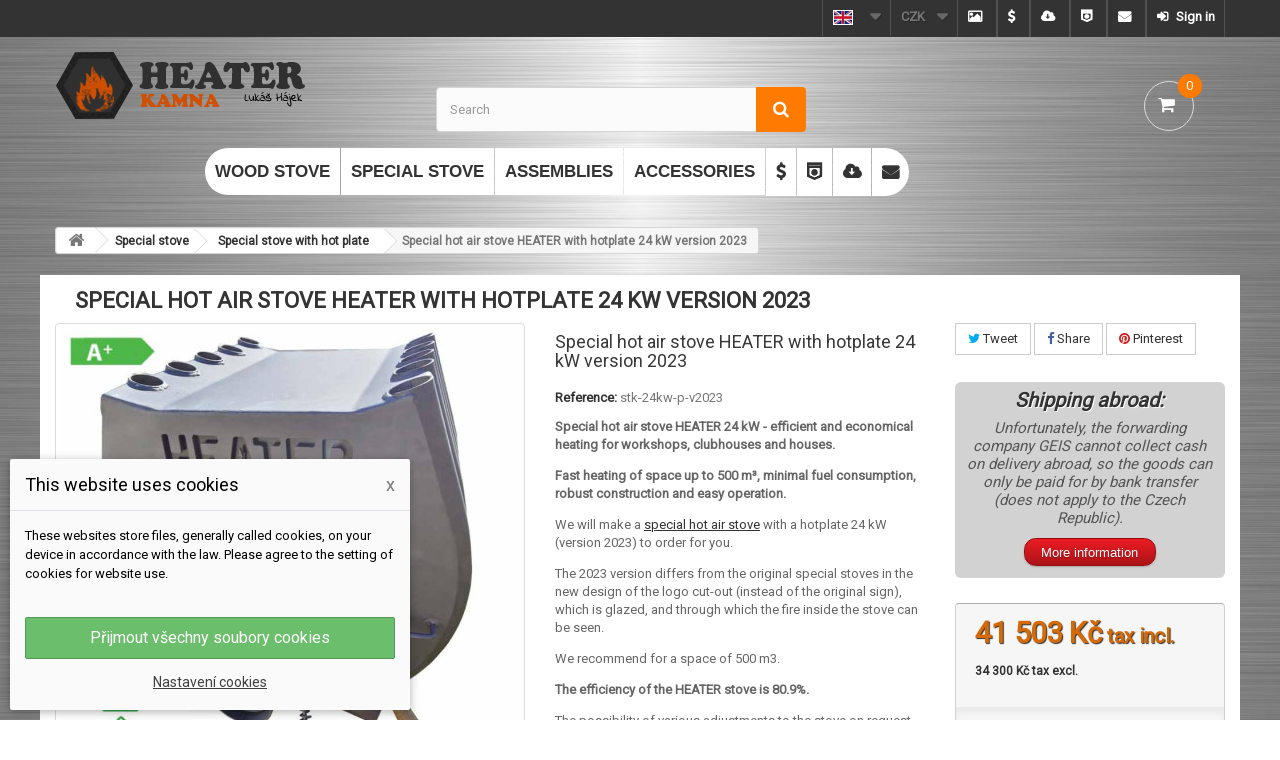

--- FILE ---
content_type: text/html; charset=utf-8
request_url: https://heater-kamna.cz/en/special-stove-with-hot-plate-heater-stove/53-special-hot-air-stove-heater-with-hotplate-24-kw-version-2023-wood-stove.html
body_size: 18030
content:
<!DOCTYPE HTML> <!--[if lt IE 7]><html class="no-js lt-ie9 lt-ie8 lt-ie7" lang="en-US"><![endif]--> <!--[if IE 7]><html class="no-js lt-ie9 lt-ie8 ie7" lang="en-US"><![endif]--> <!--[if IE 8]><html class="no-js lt-ie9 ie8" lang="en-US"><![endif]--> <!--[if gt IE 8]><html class="no-js ie9" lang="en-US"><![endif]--><html lang="en-US"><head><meta charset="utf-8" /><title>Special hot air stove HEATER with hotplate 24 kW version 2023</title><meta name="description" content="Special Canadian hot air stove HEATER 24 kW made to order at a very favorable price. Heated space 500 m3." /><meta name="generator" content="HEATER-KAMNA.cz" /><meta name="author" content="Heater Kamna" /><meta property="og:title" content="Special hot air stove HEATER with hotplate 24 kW version 2023" /><meta property="og:description" content="Special Canadian hot air stove HEATER 24 kW made to order at a very favorable price. Heated space 500 m3." /><meta property="og:site_name" content="HEATER-KAMNA.cz" /><meta name="robots" content="index,follow" /><meta name="viewport" content="width=device-width, minimum-scale=0.25, maximum-scale=1.6, initial-scale=1.0" /><meta name="apple-mobile-web-app-capable" content="yes" /><link rel="icon" type="image/vnd.microsoft.icon" href="/img/favicon.ico?1695301080" /><link rel="shortcut icon" type="image/x-icon" href="/img/favicon.ico?1695301080" /><link rel="stylesheet" href="https://heater-kamna.cz/themes/default-bootstrap/cache/v_59_76f9cdaabfe2f845a510a640da58d763_all.css" type="text/css" media="all" /><link rel="stylesheet" href="https://heater-kamna.cz/themes/default-bootstrap/cache/v_59_b4632cd5da8519ab97b7d34dde18182d_print.css" type="text/css" media="print" /> <script type="text/javascript">/* <![CDATA[ */;var CUSTOMIZE_TEXTFIELD=1;var FancyboxI18nClose='Close';var FancyboxI18nNext='Next';var FancyboxI18nPrev='Previous';var PS_CATALOG_MODE=false;var ajax_allowed=true;var ajaxsearch=true;var allowBuyWhenOutOfStock=false;var attribute_anchor_separator='-';var attributesCombinations=[];var availableLaterValue='';var availableNowValue='In stock / within 5 days';var baseDir='https://heater-kamna.cz/';var baseUri='https://heater-kamna.cz/';var blocksearch_type='top';var contentOnly=false;var currency={"id":1,"name":"\u010cesk\u00e1 koruna","iso_code":"CZK","iso_code_num":"203","sign":"K\u010d","blank":"1","conversion_rate":"1.000000","deleted":"0","format":"2","decimals":"1","active":"1","prefix":"","suffix":" K\u010d","id_shop_list":null,"force_id":false};var currencyBlank=1;var currencyFormat=2;var currencyRate=1;var currencySign='Kč';var currentDate='2025-12-17 13:48:58';var customerGroupWithoutTax=false;var customizationFields=false;var customizationId=null;var customizationIdMessage='Customization #';var default_eco_tax=0;var delete_txt='Delete';var displayList=false;var displayPrice=0;var dm_cookie_html_banner='"<div id=\"cookie-popup-container\"><div class=\"cookie-popup\" style=\"display: none;\"><div class=\"cookie-popup-inner\"><div class=\"cookie-popup-left\"><div class=\"cookie-popup-headline\">This website uses cookies<span><a href=\"#\" class=\"cookie-popup-decline-cookies-cancel-screen\">x<\/a><\/span><\/div><div class=\"cookie-popup-sub-headline\">These websites store files, generally called cookies, on your device in accordance with the law. Please agree to the setting of cookies for website use.<\/div><\/div><\/div><div class=\"cookie-popup-lower\"><ul class=\"dm_cookies_variant\"><li class=\"dm_cookies_variant_item\"><p class=\"dm_cookies_more_info\"> <span> <label class=\"switch\"> <input type=\"checkbox\" name=\"dm_cookie_group_default\" id=\"dm_cookie_group_default\" class=\"noUniform\" checked=\"checked\" disabled \/> <span class=\"slider round\"><\/span> <\/label> <span class=\"dm_title_group\">Nezbytn\u011b nutn\u00e9 soubory cookies<\/span> <\/span> <br \/> These cookies are necessary for the operation of our services and cannot be turned off. They are usually only set in response to your actions, such as creating an account or saving a wish list for later.<\/p><\/li><li class=\"dm_cookies_variant_item\"><p class=\"dm_cookies_more_info\"> <span> <label class=\"switch\"> <input type=\"checkbox\" name=\"dm_cookie_group_1\" id=\"dm_cookie_group_1\" class=\"noUniform\" \/> <span class=\"slider round\"><\/span> <\/label> <span class=\"dm_title_group\">Analytick\u00e9 soubory cookies<\/span> <\/span> <br \/> These cookies allow us to count visits and traffic so that we have an overview of which pages are the most popular and how visitors move around our website. All information collected by these cookies is aggregated and therefore anonymous.<\/p><\/li><li class=\"dm_cookies_variant_item\"><p class=\"dm_cookies_more_info\"> <span> <label class=\"switch\"> <input type=\"checkbox\" name=\"dm_cookie_group_2\" id=\"dm_cookie_group_2\" class=\"noUniform\" \/> <span class=\"slider round\"><\/span> <\/label> <span class=\"dm_title_group\">Marketingov\u00e9 soubory cookies<\/span> <\/span> <br \/> When you accept marketing cookies, you give us your consent to place cookies on your device to provide you with relevant content that matches your interests. These cookies may be set by us or our advertising partners through our site. Their purpose is to create a profile of your interests and show you relevant content on our website and on third-party websites.<\/p><\/li><\/ul><\/div><div class=\"cookie-popup-cms-link\"> <a href=\"https:\/\/heater-kamna.cz\/en\/content\/30-all-about-cookies\" class=\"cookie-a\">P\u0159ej\u00edt na str\u00e1nku Details about cookies<\/a><\/div><div class=\"cookie-popup-right\"> <a href=\"#\" class=\"cookie-popup-accept-cookies\">P\u0159ijmout v\u0161echny soubory cookies<\/a> <a href=\"#\" class=\"cookie-popup-accept-cookies-save-group\" style=\"display:none\">Ulo\u017eit nastaven\u00ed cookies soubor\u016f<\/a> <a href=\"#\" class=\"cookie-popup-learn-more\">Nastaven\u00ed cookies<\/a><\/div><\/div><\/div>"';var dm_cookies_base_url='https://heater-kamna.cz/';var dm_cookies_days_expires=7;var dm_cookies_id_guest=620876;var dm_cookies_position='bottomleft';var doesntExist='This combination does not exist for this product. Please select another combination.';var doesntExistNoMore='This product is no longer in stock';var doesntExistNoMoreBut='with those attributes but is available with others.';var ecotaxTax_rate=0;var fieldRequired='Please fill in all the required fields before saving your customization.';var freeProductTranslation='Free!';var freeShippingTranslation='Free shipping!';var generated_date=1765975738;var groupReduction=0;var hasDeliveryAddress=false;var highDPI=false;var idDefaultImage=403;var id_lang=7;var id_product=53;var img_dir='https://heater-kamna.cz/themes/default-bootstrap/img/';var img_prod_dir='https://heater-kamna.cz/img/p/';var img_ps_dir='https://heater-kamna.cz/img/';var instantsearch=false;var isGuest=0;var isLogged=0;var isMobile=false;var jqZoomEnabled=false;var mailalerts_already='You already have an alert for this product';var mailalerts_invalid='Your e-mail address is invalid';var mailalerts_placeholder='your@email.com';var mailalerts_registered='Request notification registered';var mailalerts_url_add='https://heater-kamna.cz/en/module/mailalerts/actions?process=add';var mailalerts_url_check='https://heater-kamna.cz/en/module/mailalerts/actions?process=check';var maxQuantityToAllowDisplayOfLastQuantityMessage=3;var minimalQuantity=1;var noTaxForThisProduct=false;var oosHookJsCodeFunctions=[];var page_name='product';var priceDisplayMethod=0;var priceDisplayPrecision=0;var productAvailableForOrder=true;var productBasePriceTaxExcl=34300;var productBasePriceTaxExcluded=34300;var productBasePriceTaxIncl=41503;var productHasAttributes=false;var productPrice=41503;var productPriceTaxExcluded=34300;var productPriceTaxIncluded=41503;var productPriceWithoutReduction=41503;var productReference='stk-24kw-p-v2023';var productShowPrice=true;var productUnitPriceRatio=0;var product_fileButtonHtml='Choose File';var product_fileDefaultHtml='No file selected';var product_specific_price=[];var quantitiesDisplayAllowed=false;var quantityAvailable=0;var quickView=false;var reduction_percent=0;var reduction_price=0;var removingLinkText='remove this product from my cart';var roundMode=2;var search_url='https://heater-kamna.cz/en/search-stove-heater';var sharing_img='https://heater-kamna.cz/403/special-hot-air-stove-heater-with-hotplate-24-kw-version-2023-wood-stove.jpg';var sharing_name='Special hot air stove HEATER with hotplate 24 kW version 2023';var sharing_url='https://heater-kamna.cz/en/special-stove-with-hot-plate-heater-stove/53-special-hot-air-stove-heater-with-hotplate-24-kw-version-2023-wood-stove.html';var specific_currency=false;var specific_price=0;var static_token='65f8eb4e481884ca1f5d2c3d3ea47b40';var stock_management=1;var taxRate=21;var toBeDetermined='To be determined';var token='65f8eb4e481884ca1f5d2c3d3ea47b40';var uploading_in_progress='Uploading in progress, please be patient.';var usingSecureMode=true;/* ]]> */</script> <script type="text/javascript" src="https://heater-kamna.cz/themes/default-bootstrap/cache/v_21_1f9718e731daf1e76ac90a3ad96a26c7.js"></script> <link rel="stylesheet" href="https://heater-kamna.cz/js/jquery/plugins/fancybox/jquery.fancybox.css" type="text/css" media="print" /> <script type="text/javascript" src="https://heater-kamna.cz/js/jquery/plugins/fancybox/jquery.fancybox.js"></script> <meta property="og:type" content="product" /><meta property="og:url" content="https://heater-kamna.cz/en/special-stove-with-hot-plate-heater-stove/53-special-hot-air-stove-heater-with-hotplate-24-kw-version-2023-wood-stove.html" /><meta property="og:title" content="Special hot air stove HEATER with hotplate 24 kW version 2023" /><meta property="og:site_name" content="HEATER-KAMNA.cz" /><meta property="og:description" content="Special Canadian hot air stove HEATER 24 kW made to order at a very favorable price. Heated space 500 m3." /><meta property="og:image" content="https://heater-kamna.cz/403-large_default/special-hot-air-stove-heater-with-hotplate-24-kw-version-2023-wood-stove.jpg" /><meta property="product:pretax_price:amount" content="34300" /><meta property="product:pretax_price:currency" content="CZK" /><meta property="product:price:amount" content="41503" /><meta property="product:price:currency" content="CZK" /><meta property="product:weight:value" content="125.000000" /><meta property="product:weight:units" content="kg" /><link rel="alternate" type="application/rss+xml" title="Special hot air stove HEATER with hotplate 24 kW version 2023" href="https://heater-kamna.cz/modules/feeder/rss.php?id_category=22&amp;orderby=position&amp;orderway=asc" /><script type="text/javascript" src="" ></script> <!--[if IE 8]> <script src="https://oss.maxcdn.com/libs/html5shiv/3.7.0/html5shiv.js"></script> <script src="https://oss.maxcdn.com/libs/respond.js/1.3.0/respond.min.js"></script> <![endif]--></head><body id="product" class="product product-53 product-special-hot-air-stove-heater-with-hotplate-24-kw-version-2023-wood-stove category-22 category-special-stove-with-hot-plate-heater-stove hide-left-column hide-right-column lang_en"><div id="page"><div class="header-container"> <header id="header"><div class="nav"><div class="container"><div class="row"> <nav><div class="header_user_info"> <a class="login" href="https://heater-kamna.cz/en/customer-accounted-stove-heater" rel="nofollow" title="Log in to your customer account" hreflang="en"> Sign in </a></div><div class="header_user_info"> <a href="https://heater-kamna.cz/en/contact-stove-heater-lukas-hajek-opolany" title="Contact" class="contact" hreflang="en"> </a></div><div class="header_user_info2"> <a href="https://heater-kamna.cz/img/certifikat-heater.jpg" title="Certificate - hot air stove HEATER" class="fancybox certifikat" hreflang="en" rel=""> </a></div><div class="header_user_info2"> <a href="https://heater-kamna.cz/en/content/32-dokuments-to-download" title="Documents to download - HEATER stoves" class="download-n" hreflang="en"> </a></div><div class="header_user_info2"> <a href="https://heater-kamna.cz/en/content/9-price-list-stove-heater" title="Price list - hot air stoves and accessories for HEATER stoves" class="cenik" hreflang="en"> </a></div><div class="header_user_info2"> <a href="https://heater-kamna.cz/en/content/13-gallery-wood-burning-stove" title="Gallery - hot air stove HEATER" class="galerie" hreflang="en"> </a></div><div id="currencies-block-top"><form id="setCurrency" action="/en/special-stove-with-hot-plate-heater-stove/53-special-hot-air-stove-heater-with-hotplate-24-kw-version-2023-wood-stove.html" method="post"><div class="current"> <input type="hidden" name="id_currency" id="id_currency" value=""/> <input type="hidden" name="SubmitCurrency" value="" /> <strong>CZK</strong></div><ul id="first-currencies" class="currencies_ul toogle_content"><li class="selected"> <a href="javascript:setCurrency(1);" rel="nofollow" title="Česk&aacute; koruna (CZK)" hreflang="en"> Česk&aacute; koruna (CZK) </a></li><li > <a href="javascript:setCurrency(2);" rel="nofollow" title="Euro (EUR)" hreflang="en"> Euro (EUR) </a></li></ul></form></div><div id="languages-block-top" class="languages-block"><div class="current"> <img style="border: solid 1px #fff; margin-right:5px;" src="https://heater-kamna.cz/img/l/7.jpg" alt="en" width="20" height="15" /></div><ul id="first-languages" class="languages-block_ul toogle_content"><li > <a href="https://heater-kamna.cz/cs/specialni-kamna-s-plotnou-heater-kamna/53-specialni-teplovzdusna-kamna-heater-s-plotnou-24-kw-verze-2023-kamna-na-drevo.html" title="Česky"> <span><img src="https://heater-kamna.cz/img/l/1.jpg" alt="cs" width="20" height="15" /></span> </a></li><li > <a href="https://heater-kamna.cz/sk/specialne-kachle-s-platnou-heater-kachle/53-specialna-teplovzdusna-pec-heater-s-platnou-24-kw-verzia-2023-kachle-na-drevo.html" title="Slovensky"> <span><img src="https://heater-kamna.cz/img/l/2.jpg" alt="sk" width="20" height="15" /></span> </a></li><li > <a href="https://heater-kamna.cz/de/spezialherd-mit-kochplatte-holzofen/53-heater-spezial-heissluftherd-mit-kochfeld-24-kw-version-2023-holzofen.html" title="Německy"> <span><img src="https://heater-kamna.cz/img/l/3.jpg" alt="de" width="20" height="15" /></span> </a></li><li > <a href="https://heater-kamna.cz/fr/cuisiniere-speciale-avec-plaque-chauffante-poele-heater/53-poele-a-air-chaud-special-heater-avec-poele-24-kw-version-2023-poele-a-bois.html" title="Francouzky"> <span><img src="https://heater-kamna.cz/img/l/4.jpg" alt="fr" width="20" height="15" /></span> </a></li><li > <a href="https://heater-kamna.cz/at/spezialherd-mit-kochplatte-holzofen/53-heater-spezial-heissluftherd-mit-kochfeld-24-kw-version-2023-holzofen.html" title="Rakousky"> <span><img src="https://heater-kamna.cz/img/l/6.jpg" alt="at" width="20" height="15" /></span> </a></li><li class="selected"> <span><img src="https://heater-kamna.cz/img/l/7.jpg" alt="en" width="20" height="15" /></span></li><li > <a href="https://heater-kamna.cz/pl/specjalny-piec-z-plyta-grzejna-piec-heater/53-specjalny-piec-na-gorace-powietrze-heater-z-plyta-grzejna-24-kw-wersja-2023.html" title="Polsky"> <span><img src="https://heater-kamna.cz/img/l/8.jpg" alt="pl" width="20" height="15" /></span> </a></li></ul></div></nav></div></div></div><div><div class="container"><div class="row"><div id="header_logo"> <a href="https://heater-kamna.cz/" title="HEATER-KAMNA.cz - hot air wood stove" hreflang="en"> <img class="logo img-responsive" src="https://heater-kamna.cz/img/heater-logo.png" alt="HEATER-KAMNA.cz" width="255" height="76"/> </a></div><div id="search_block_top" class="col-sm-4 clearfix"><form id="searchbox" method="get" action="//heater-kamna.cz/en/search-stove-heater" > <input type="hidden" name="controller" value="search" /> <input type="hidden" name="orderby" value="position" /> <input type="hidden" name="orderway" value="desc" /> <input class="search_query form-control" type="text" id="search_query_top" name="search_query" placeholder="Search" value="" /> <button type="submit" name="submit_search" class="btn btn-default button-search"> <span>Search</span> </button></form></div><div class="col-sm-4 clearfix"><div class="shopping_cart"> <a href="https://heater-kamna.cz/en/quick-order-stove-heater" title="View my shopping cart" rel="nofollow" hreflang="en"> <b><i class="icon-shopping-cart"></i></b> <span class="ajax_cart_quantity unvisible">0</span> <span class="ajax_cart_total unvisible"> </span> <span class="ajax_cart_no_product">0</span></a><div class="cart_block block exclusive"><div class="block_content"><div class="cart_block_list"><p class="cart_block_no_products"> No products</p><div class="cart-prices"><div class="cart-prices-line first-line"> <span class="unvisible pull-left"> Shipping </span> <span class="price cart_block_shipping_cost ajax_cart_shipping_cost unvisible"> To be determined </span></div><div class="cart-prices-line"> <span class="pull-left">Tax</span> <span class="price cart_block_tax_cost ajax_cart_tax_cost">0 Kč </span></div><div class="cart-prices-line last-line"> <span class="pull-left">Total</span> <span class="price cart_block_total ajax_block_cart_total">0 Kč</span></div><p> Prices are tax included</p></div><p class="cart-buttons"> <a id="button_order_cart" class="btn btn-default button button-small" href="https://heater-kamna.cz/en/quick-order-stove-heater" title="Check out" rel="nofollow" hreflang="en"> <span> Check out<i class="icon-chevron-right right"></i> </span> </a></p></div></div></div></div></div><div id="layer_cart"><div class="clearfix"><div class="layer_cart_product col-xs-12 col-md-6"> <span class="cross" title="Close window"></span> <span class="title"> <i class="icon-check"></i>Product successfully added to your shopping cart </span><div class="product-image-container layer_cart_img"></div><div class="layer_cart_product_info"> <span id="layer_cart_product_title" class="product-name"></span> <span id="layer_cart_product_attributes"></span><div> <strong class="dark">Quantity</strong> <span id="layer_cart_product_quantity"></span></div><div> <strong class="dark">Total</strong> <span id="layer_cart_product_price"></span></div></div></div><div class="layer_cart_cart col-xs-12 col-md-6"> <span class="title"> <span class="ajax_cart_product_txt_s unvisible"> There are <span class="ajax_cart_quantity">0</span> items in your cart. </span> <span class="ajax_cart_product_txt "> There is 1 item in your cart. </span> </span><div class="layer_cart_row"> <strong class="dark"> Total products (tax incl.) </strong> <span class="ajax_block_products_total"> </span></div><div class="layer_cart_row"> <strong class="dark unvisible"> Total shipping&nbsp;(tax incl.) </strong> <span class="ajax_cart_shipping_cost unvisible"> To be determined </span></div><div class="layer_cart_row"> <strong class="dark">Tax</strong> <span class="price cart_block_tax_cost ajax_cart_tax_cost">0 Kč</span></div><div class="layer_cart_row"> <strong class="dark"> Total (tax incl.) </strong> <span class="ajax_block_cart_total"> </span></div><div class="button-container"> <span class="continue btn btn-default button exclusive-medium" title="Continue shopping"> <span> <i class="icon-chevron-left left"></i>Continue shopping </span> </span> <a class="btn btn-default button button-medium" href="https://heater-kamna.cz/en/quick-order-stove-heater" title="Proceed to checkout" rel="nofollow" hreflang="en"> <span> Proceed to checkout<i class="icon-chevron-right right"></i> </span> </a></div></div></div><div class="crossseling"></div></div><div class="layer_cart_overlay"></div><div id="block_top_menu" class="sf-contener clearfix col-lg-12"><div class="cat-title">Menu</div><ul class="sf-menu clearfix menu-content"><li><a href="https://heater-kamna.cz/en/3-stove-on-wood-heater" title="Wood stove" hreflang="en">Wood stove</a><ul><li><a href="https://heater-kamna.cz/en/4-hot-air-wood-burning-stove-6-kw-executed-stove-heater" title="Hot air wood stove 6 kW" hreflang="en">Hot air wood stove 6 kW</a></li><li><a href="https://heater-kamna.cz/en/8-hot-air-wood-burning-stove-9-kw-executed-stove-heater" title="Hot air wood stove 9 kW" hreflang="en">Hot air wood stove 9 kW</a></li><li><a href="https://heater-kamna.cz/en/15-hot-air-wood-burning-stove-12-kw-executed-stove-heater" title="Hot air wood stove 12 kW" hreflang="en">Hot air wood stove 12 kW</a></li><li><a href="https://heater-kamna.cz/en/16-hot-air-wood-burning-stove-17-kw-executed-stove-heater" title="Hot air wood stove 17 kW" hreflang="en">Hot air wood stove 17 kW</a></li><li><a href="https://heater-kamna.cz/en/17-hot-air-wood-burning-stove-20-kw-executed-stove-heater" title="Hot air wood stove 20 kW" hreflang="en">Hot air wood stove 20 kW</a></li><li><a href="https://heater-kamna.cz/en/18-hot-air-wood-burning-stove-25-kw-stove-heater" title="Hot air wood stove 25 kW" hreflang="en">Hot air wood stove 25 kW</a></li><li><a href="https://heater-kamna.cz/en/19-hot-air-wood-burning-stove-30-kw-stove-heater" title="Hot air wood stove 30 kW" hreflang="en">Hot air wood stove 30 kW</a></li><li><a href="https://heater-kamna.cz/en/20-hot-air-wood-burning-stove-35-kw-stove-heater" title="Hot air wood stove 35 kW" hreflang="en">Hot air wood stove 35 kW</a></li></ul></li><li><a href="https://heater-kamna.cz/en/12-special-wood-heater-stove" title="Special stove" hreflang="en">Special stove</a><ul><li><a href="https://heater-kamna.cz/en/22-special-stove-with-hot-plate-heater-stove" title="Special stove with hot plate" hreflang="en">Special stove with hot plate</a></li><li><a href="https://heater-kamna.cz/en/23-special-stove-17-kw-stove-heater" title="Special stove 17 kW" hreflang="en">Special stove 17 kW</a></li><li><a href="https://heater-kamna.cz/en/24-special-stove-50-kw-stove-heater" title="Special stove 50 kW" hreflang="en">Special stove 50 kW</a></li><li><a href="https://heater-kamna.cz/en/33-special-stove-hea-therm-wood-burning-stove" title="Special stove HEA-THERM" hreflang="en">Special stove HEA-THERM</a></li></ul></li><li><a href="https://heater-kamna.cz/en/30-assemblies-wood-stove-heater" title="Assemblies" hreflang="en">Assemblies</a><ul><li><a href="https://heater-kamna.cz/en/31-assemblies-wood-stove-heater-glass-stand" title="Stove + glass + stand" hreflang="en">Stove + glass + stand</a></li><li><a href="https://heater-kamna.cz/en/32-assemblies-wood-stove-heater-glass" title="Stove + glass" hreflang="en">Stove + glass</a></li></ul></li><li><a href="https://heater-kamna.cz/en/13-accessories-stove-heater" title="Accessories" hreflang="en">Accessories</a><ul><li><a href="https://heater-kamna.cz/en/25-accessories-stove-heater" title="Accessories HEATER" hreflang="en">Accessories HEATER</a></li><li><a href="https://heater-kamna.cz/en/26-hot-water-exchangers-stove-heater" title="Heat water exchangers HEATER" hreflang="en">Heat water exchangers HEATER</a></li><li><a href="https://heater-kamna.cz/en/34-hea-therm-accessories" title="HEA-THERM accessories" hreflang="en">HEA-THERM accessories</a></li></ul></li><li><a href="https://heater-kamna.cz/en/content/9-price-list-stove-heater" title="Price list - hot air stoves and HEATER accessories" class="cenik-m" hreflang="en"></a><ul><li><a href="https://heater-kamna.cz/pdf/cenik-heater-kamna-cs-czk.pdf" title="Price list stove HEATER (CZ) for download" class="" hreflang="en" download>Price list for download (CZ) <img src="https://heater-kamna.cz/img/l/1.jpg" alt="cs" width="20" height="15"></a></li><li><a href="https://heater-kamna.cz/pdf/cennik-heater-kachle-sk-czk.pdf" title="Price list stove HEATER (SK) for download" class="" hreflang="en" download>Price list for download (SK) <img src="https://heater-kamna.cz/img/l/2.jpg" alt="sk" width="20" height="15"></a></li><li><a href="https://heater-kamna.cz/pdf/preisliste-fur-ofen-heater-de-czk-eur.pdf" title="Price list stove HEATER (DE) for download" class="" hreflang="en" download>Price list for download (DE) <img src="https://heater-kamna.cz/img/l/3.jpg" alt="de" width="20" height="15"></a></li><li><a href="https://heater-kamna.cz/pdf/liste-de-prix-heater-poele-fr-czk-eur.pdf" title="Price list stove HEATER (FR) for download" class="" hreflang="en" download>Price list for download (FR) <img src="https://heater-kamna.cz/img/l/4.jpg" alt="fr" width="20" height="15"></a></li><li><a href="https://heater-kamna.cz/pdf/preisliste-fur-ofen-heater-de-czk-eur.pdf" title="Price list stove HEATER (AT) for download" class="" hreflang="en" download>Price list for download (AT) <img src="https://heater-kamna.cz/img/l/6.jpg" alt="at" width="20" height="15"></a></li><li><a href="https://heater-kamna.cz/pdf/prices-list-heater-stoves-en-czk.pdf" title="Price list stove HEATER (ENG) for download" class="" hreflang="en" download>Price list for download (ENG) <img src="https://heater-kamna.cz/img/l/7.jpg" alt="en" width="20" height="15"></a></li><li><a href="https://heater-kamna.cz/pdf/cennik-heater-kuchenka-pl-czk.pdf" title="Price list stove HEATER (PL) for download" class="" hreflang="en" download>Price list for download (PL) <img src="https://heater-kamna.cz/img/l/8.jpg" alt="pl" width="20" height="15"></a></li></ul></li><li><a href="https://heater-kamna.cz/img/certifikat-heater.jpg" title="Certificate - hot air stove HEATER" class="fancybox certifikat-m" hreflang="en"></a></li><li><a href="https://heater-kamna.cz/en/content/32-dokuments-to-download" title="Documents to download" class="download-m" hreflang="en"></a></li><li><a href="https://heater-kamna.cz/en/contact-stove-heater-lukas-hajek-opolany" title="Stove contact HEATER" class="contact-m" hreflang="en"></a></li></ul></div></div></div></div> </header></div><div class="columns-container"><div id="columns" class="container"><div class="breadcrumb clearfix"> <a class="home" href="https://heater-kamna.cz/" title="Return to Home" hreflang="en"><i class="icon-home"></i></a> <span class="navigation-pipe">&gt;</span> <span class="navigation_page"><span itemscope itemtype="http://data-vocabulary.org/Breadcrumb" hreflang="{$lang_iso}"><a itemprop="url" href="https://heater-kamna.cz/en/12-special-wood-heater-stove" title="Special stove" data-gg="">Special stove</span></a></span><span class="navigation-pipe">></span><span itemscope itemtype="http://data-vocabulary.org/Breadcrumb" hreflang="{$lang_iso}"><a itemprop="url" href="https://heater-kamna.cz/en/22-special-stove-with-hot-plate-heater-stove" title="Special stove with hot plate" data-gg="">Special stove with hot plate</span></a></span><span class="navigation-pipe">></span>Special hot air stove HEATER with hotplate 24 kW version 2023</span></div><div id="slider_row" class="row"></div><div class="row"><div id="center_column" class="center_column col-xs-12 col-sm-12"> <script type="text/javascript">/* <![CDATA[ */;$('a.iframe').fancybox({'type':'iframe','width':700,'max-height':800});/* ]]> */</script> <div itemscope itemtype="https://schema.org/Product"><meta itemprop="url" content="https://heater-kamna.cz/en/special-stove-with-hot-plate-heater-stove/53-special-hot-air-stove-heater-with-hotplate-24-kw-version-2023-wood-stove.html"><div class="primary_block row be-white"><div class="container"></div><div class="container"><h1 class="product-heading" itemprop="name">Special hot air stove HEATER with hotplate 24 kW version 2023</h1></div><div class="pb-left-column col-xs-12 col-sm-4 col-md-5"><div id="image-block" class="clearfix"> <span id="view_full_size"> <img id="bigpic" itemprop="image" src="https://heater-kamna.cz/403-large_default/special-hot-air-stove-heater-with-hotplate-24-kw-version-2023-wood-stove.jpg" title="Special hot air stove HEATER with hotplate 24 kW version 2023" alt="Special hot air stove HEATER with hotplate 24 kW version 2023" width="458" height="458"/> <span class="span_link no-print">View larger</span> </span></div><div id="views_block" class="clearfix "> <span class="view_scroll_spacer"> <a id="view_scroll_left" class="" title="Other views" href="javascript:{}" hreflang="en"> Previous </a> </span><div id="thumbs_list"><ul id="thumbs_list_frame"><li id="thumbnail_403"> <a href="https://heater-kamna.cz/403-thickbox_default/special-hot-air-stove-heater-with-hotplate-24-kw-version-2023-wood-stove.jpg" data-fancybox-group="other-views" class="fancybox shown" title="Special hot air stove HEATER with hotplate 24 kW version 2023" hreflang="en"> <img class="img-responsive" id="thumb_403" src="https://heater-kamna.cz/403-cart_default/special-hot-air-stove-heater-with-hotplate-24-kw-version-2023-wood-stove.jpg" alt="Special hot air stove HEATER with hotplate 24 kW version 2023" title="Special hot air stove HEATER with hotplate 24 kW version 2023" height="80" width="80" itemprop="image" /> </a></li><li id="thumbnail_291"> <a href="https://heater-kamna.cz/291-thickbox_default/special-hot-air-stove-heater-with-hotplate-24-kw-version-2023-wood-stove.jpg" data-fancybox-group="other-views" class="fancybox" title="Special hot air stove HEATER with hotplate 24 kW version 2023" hreflang="en"> <img class="img-responsive" id="thumb_291" src="https://heater-kamna.cz/291-cart_default/special-hot-air-stove-heater-with-hotplate-24-kw-version-2023-wood-stove.jpg" alt="Special hot air stove HEATER with hotplate 24 kW version 2023" title="Special hot air stove HEATER with hotplate 24 kW version 2023" height="80" width="80" itemprop="image" /> </a></li><li id="thumbnail_288"> <a href="https://heater-kamna.cz/288-thickbox_default/special-hot-air-stove-heater-with-hotplate-24-kw-version-2023-wood-stove.jpg" data-fancybox-group="other-views" class="fancybox" title="Special hot air stove HEATER with hotplate 24 kW version 2023" hreflang="en"> <img class="img-responsive" id="thumb_288" src="https://heater-kamna.cz/288-cart_default/special-hot-air-stove-heater-with-hotplate-24-kw-version-2023-wood-stove.jpg" alt="Special hot air stove HEATER with hotplate 24 kW version 2023" title="Special hot air stove HEATER with hotplate 24 kW version 2023" height="80" width="80" itemprop="image" /> </a></li><li id="thumbnail_410"> <a href="https://heater-kamna.cz/410-thickbox_default/special-hot-air-stove-heater-with-hotplate-24-kw-version-2023-wood-stove.jpg" data-fancybox-group="other-views" class="fancybox" title="Special hot air stove HEATER with hotplate 24 kW version 2023" hreflang="en"> <img class="img-responsive" id="thumb_410" src="https://heater-kamna.cz/410-cart_default/special-hot-air-stove-heater-with-hotplate-24-kw-version-2023-wood-stove.jpg" alt="Special hot air stove HEATER with hotplate 24 kW version 2023" title="Special hot air stove HEATER with hotplate 24 kW version 2023" height="80" width="80" itemprop="image" /> </a></li><li id="thumbnail_290"> <a href="https://heater-kamna.cz/290-thickbox_default/special-hot-air-stove-heater-with-hotplate-24-kw-version-2023-wood-stove.jpg" data-fancybox-group="other-views" class="fancybox" title="Special hot air stove HEATER with hotplate 24 kW version 2023" hreflang="en"> <img class="img-responsive" id="thumb_290" src="https://heater-kamna.cz/290-cart_default/special-hot-air-stove-heater-with-hotplate-24-kw-version-2023-wood-stove.jpg" alt="Special hot air stove HEATER with hotplate 24 kW version 2023" title="Special hot air stove HEATER with hotplate 24 kW version 2023" height="80" width="80" itemprop="image" /> </a></li><li id="thumbnail_289" class="last"> <a href="https://heater-kamna.cz/289-thickbox_default/special-hot-air-stove-heater-with-hotplate-24-kw-version-2023-wood-stove.jpg" data-fancybox-group="other-views" class="fancybox" title="Special hot air stove HEATER with hotplate 24 kW version 2023" hreflang="en"> <img class="img-responsive" id="thumb_289" src="https://heater-kamna.cz/289-cart_default/special-hot-air-stove-heater-with-hotplate-24-kw-version-2023-wood-stove.jpg" alt="Special hot air stove HEATER with hotplate 24 kW version 2023" title="Special hot air stove HEATER with hotplate 24 kW version 2023" height="80" width="80" itemprop="image" /> </a></li></ul></div> <a id="view_scroll_right" title="Other views" href="javascript:{}" hreflang="en"> Next </a></div><p class="resetimg clear no-print"> <span id="wrapResetImages" style="display: none;"> <a href="https://heater-kamna.cz/en/special-stove-with-hot-plate-heater-stove/53-special-hot-air-stove-heater-with-hotplate-24-kw-version-2023-wood-stove.html" data-id="resetImages" hreflang="en"> <i class="icon-repeat"></i> Display all pictures </a> </span></p><section class="page-product-box"><p class="page-product-heading">Download</p><div class="dspl-bl"><p class="text-muted-2"><img src="https://heater-kamna.cz/img/pdf-icon20x20.png" title="Installation and operating instructions 24 kW stove HEATER with hot plate" alt="pdf-ikona" class="pull-left" /> &nbsp; &nbsp; <a class="pull-left" href="https://heater-kamna.cz/pdf/manual/en/instructions-for-assembly-and-operation-24kw-hotplate.pdf" title="Installation and operating instructions 24 kW stove HEATER with hot plate" hreflang="en" download>Installation and operating instructions 24 kW with hot plate <i class="icon-download"></i></a></p></div><br /><div class="dspl-bl"><p class="text-muted-2"><img src="https://heater-kamna.cz/img/pdf-icon20x20.png" title="Statement of Features 24 kW stove HEATER with hot plate" alt="pdf-ikona" class="pull-left" /> &nbsp; &nbsp; <a class="pull-left" href="https://heater-kamna.cz/pdf/prohlaseni/en/declaration-of-characteristics-24kw-hob.pdf" title="Statement of Features 24 kW stove HEATER with hot plate" hreflang="en" download>Statement of Features 24 kW with hot plate <i class="icon-download"></i></a></p></div><br /><div class="dspl-bl"><p class="text-muted-2"><img src="https://heater-kamna.cz/img/pdf-icon20x20.png" title="Energy label 24 kW stove HEATER with hot plate" alt="pdf-ikona" class="pull-left" /> &nbsp; &nbsp; <a class="pull-left" href="https://heater-kamna.cz/pdf/energo/energeticky-stitek-24kw-plotna.pdf" title="Energy label 24 kW stove HEATER with hot plate" hreflang="en" download>Energy label 24 kW with hot plate <i class="icon-download"></i></a></p></div><hr /> </section> <section class="page-product-box be-white"><h2 class="page-product-heading mg-topper"> Accessories for Special hot air stove HEATER with hotplate 24 kW version 2023:</h2><div class="products_block accessories-block clearfix"><div class="block_content"><ul id="bx" class="bx clearfix"><li class="itembx ajax_block_product first_item product_accessories_description"><div class="s_title_block dspl-bl"><div class="pull-left"> <a href="https://heater-kamna.cz/en/accessories-stove-heater/18-door-glass-heater-supplement.html" title="HEATER door glass, HEATER stove - wood stove" class="product-image product_image" hreflang="en"> <img class="lazyOwl" src="https://heater-kamna.cz/67-home_default/door-glass-heater-supplement.jpg" alt="HEATER door glass, HEATER stove - wood stove" width="30px" height="30px"/> </a></div><h3 class="product-name bx-name"> <a href="https://heater-kamna.cz/en/accessories-stove-heater/18-door-glass-heater-supplement.html" title="Door glass HEATER (supplement) - The glass in the HEATER stove door mainly allows you to see the fire while maintaining a safe, closed firebox, so you get more comfort without losing functionality. The heat-resistant glass is intended for&nbsp; HEATER..." hreflang="en"> Door glass HEATER (supplement) </a></h3> <span class="price bx-price"> 1 815 Kč </span><div class="no-print btn-bx"> <a class="exclusive button ajax_add_to_cart_button" href="https://heater-kamna.cz/en/cart-stove-heater?qty=1&amp;id_product=18&amp;token=65f8eb4e481884ca1f5d2c3d3ea47b40&amp;add=" data-id-product="18" title="Add to cart" hreflang="en"> <span><i class="icon-shopping-cart"></i></span> </a></div></div></li><li class="itembx ajax_block_product item product_accessories_description"><div class="s_title_block dspl-bl"><div class="pull-left"> <a href="https://heater-kamna.cz/en/accessories-stove-heater/19-heat-air-exchanger-for-flue-heater.html" title="HEATER flue heat exchanger, HEATER stove - wood stove" class="product-image product_image" hreflang="en"> <img class="lazyOwl" src="https://heater-kamna.cz/70-home_default/heat-air-exchanger-for-flue-heater.jpg" alt="HEATER flue heat exchanger, HEATER stove - wood stove" width="30px" height="30px"/> </a></div><h3 class="product-name bx-name"> <a href="https://heater-kamna.cz/en/accessories-stove-heater/19-heat-air-exchanger-for-flue-heater.html" title="Hot air exchanger for the flue HEATER - The HEATER flue heat exchanger uses some of the heat that would otherwise "escape" through the chimney and converts it into additional power into the room, thus increasing efficiency and reducing heating costs...." hreflang="en"> Hot air exchanger for the flue HEATER </a></h3> <span class="price bx-price"> 3 630 Kč </span><div class="no-print btn-bx"> <a class="exclusive button ajax_add_to_cart_button" href="https://heater-kamna.cz/en/cart-stove-heater?qty=1&amp;id_product=19&amp;token=65f8eb4e481884ca1f5d2c3d3ea47b40&amp;add=" data-id-product="19" title="Add to cart" hreflang="en"> <span><i class="icon-shopping-cart"></i></span> </a></div></div></li><li class="itembx ajax_block_product item product_accessories_description"><div class="s_title_block dspl-bl"><div class="pull-left"> <a href="https://heater-kamna.cz/en/accessories-stove-heater/20-stand-for-the-heater-stove.html" title="Stand for HEATER stoves - hot air wood stoves" class="product-image product_image" hreflang="en"> <img class="lazyOwl" src="https://heater-kamna.cz/71-home_default/stand-for-the-heater-stove.jpg" alt="Stand for HEATER stoves - hot air wood stoves" width="30px" height="30px"/> </a></div><h3 class="product-name bx-name"> <a href="https://heater-kamna.cz/en/accessories-stove-heater/20-stand-for-the-heater-stove.html" title="Stand for the HEATER stove - The HEATER stove stand has several practical and aesthetic advantages that increase safety and comfort when operating the stove and at the same time contribute to a better interior appearance. The HEATER warm-air..." hreflang="en"> Stand for the HEATER stove </a></h3> <span class="price bx-price"> 2 904 Kč </span><div class="no-print btn-bx"> <a class="exclusive button ajax_add_to_cart_button" href="https://heater-kamna.cz/en/cart-stove-heater?qty=1&amp;id_product=20&amp;token=65f8eb4e481884ca1f5d2c3d3ea47b40&amp;add=" data-id-product="20" title="Add to cart" hreflang="en"> <span><i class="icon-shopping-cart"></i></span> </a></div></div></li><li class="itembx ajax_block_product item product_accessories_description"><div class="s_title_block dspl-bl"><div class="pull-left"> <a href="https://heater-kamna.cz/en/accessories-stove-heater/21-casing-of-hot-air-stoves-heater.html" title="Casing of HEATER hot air stoves, HEATER stoves - wood stoves" class="product-image product_image" hreflang="en"> <img class="lazyOwl" src="https://heater-kamna.cz/295-home_default/casing-of-hot-air-stoves-heater.jpg" alt="Casing of HEATER hot air stoves, HEATER stoves - wood stoves" width="30px" height="30px"/> </a></div><h3 class="product-name bx-name"> <a href="https://heater-kamna.cz/en/accessories-stove-heater/21-casing-of-hot-air-stoves-heater.html" title="Casing of hot air stoves HEATER - The cladding of the HEATER stove is mainly a design addition: it will improve the look and feel of the stove in the interior, but at the same time slightly reduce the immediate hot air efficiency. The full stove casing..." hreflang="en"> Casing of hot air stoves HEATER </a></h3> <span class="price bx-price"> 4 840 Kč </span><div class="no-print btn-bx"> <a class="exclusive button ajax_add_to_cart_button" href="https://heater-kamna.cz/en/cart-stove-heater?qty=1&amp;id_product=21&amp;token=65f8eb4e481884ca1f5d2c3d3ea47b40&amp;add=" data-id-product="21" title="Add to cart" hreflang="en"> <span><i class="icon-shopping-cart"></i></span> </a></div></div></li><li class="itembx ajax_block_product item product_accessories_description"><div class="s_title_block dspl-bl"><div class="pull-left"> <a href="https://heater-kamna.cz/en/hot-water-exchangers-stove-heater/28-hot-water-exchanger-heater-10-kw.html" title="HEATER water heat exchanger (10 kW) - HEATER stove" class="product-image product_image" hreflang="en"> <img class="lazyOwl" src="https://heater-kamna.cz/111-home_default/hot-water-exchanger-heater-10-kw.jpg" alt="HEATER water heat exchanger (10 kW) - HEATER stove" width="30px" height="30px"/> </a></div><h3 class="product-name bx-name"> <a href="https://heater-kamna.cz/en/hot-water-exchangers-stove-heater/28-hot-water-exchanger-heater-10-kw.html" title="Heat exchanger HEATER (10 kW) - The HEATER hot water exchanger for stoves allows you to heat radiators or underfloor heating and often also heat domestic water, making the stove a central heat source for the entire house or building. Heat water..." hreflang="en"> Heat exchanger HEATER (10 kW) </a></h3> <span class="price bx-price"> 6 655 Kč </span><div class="no-print btn-bx"> <a class="exclusive button ajax_add_to_cart_button" href="https://heater-kamna.cz/en/cart-stove-heater?qty=1&amp;id_product=28&amp;token=65f8eb4e481884ca1f5d2c3d3ea47b40&amp;add=" data-id-product="28" title="Add to cart" hreflang="en"> <span><i class="icon-shopping-cart"></i></span> </a></div></div></li><li class="itembx ajax_block_product last_item product_accessories_description"><div class="s_title_block dspl-bl"><div class="pull-left"> <a href="https://heater-kamna.cz/en/accessories-stove-heater/42-catalyst-for-stove-heater-o160-mm.html" title="Catalyst for stove HEATER ø160 mm" class="product-image product_image" hreflang="en"> <img class="lazyOwl" src="https://heater-kamna.cz/186-home_default/catalyst-for-stove-heater-o160-mm.jpg" alt="Catalyst for stove HEATER ø160 mm" width="30px" height="30px"/> </a></div><h3 class="product-name bx-name"> <a href="https://heater-kamna.cz/en/accessories-stove-heater/42-catalyst-for-stove-heater-o160-mm.html" title="Catalyst for stove HEATER ø160 mm - The catalyst for HEATER stoves mainly reduces the amount of pollutants in the flue gas and helps to meet stricter emission standards, especially on the German and Austrian markets (e.g. BImSchV2 in Germany). The catalyst..." hreflang="en"> Catalyst for stove HEATER ø160 mm </a></h3> <span class="price bx-price"> 4 600 Kč </span><div class="no-print btn-bx"> <a class="exclusive button ajax_add_to_cart_button" href="https://heater-kamna.cz/en/cart-stove-heater?qty=1&amp;id_product=42&amp;token=65f8eb4e481884ca1f5d2c3d3ea47b40&amp;add=" data-id-product="42" title="Add to cart" hreflang="en"> <span><i class="icon-shopping-cart"></i></span> </a></div></div></li></ul></div></div> </section></div><div class="pb-center-column col-xs-12 col-sm-4"><h4 itemprop="name">Special hot air stove HEATER with hotplate 24 kW version 2023</h4><p id="product_reference"> <label>Reference: </label> <span class="editable" itemprop="sku" content="stk-24kw-p-v2023">stk-24kw-p-v2023</span></p><div id="short_description_block"><div id="short_description_content" class="rte align_justify" itemprop="description"><p><strong>Special hot air stove HEATER 24 kW - efficient and economical heating for workshops, clubhouses and houses.</strong></p><p><strong>Fast heating of space up to 500 m³, minimal fuel consumption, robust construction and easy operation.</strong></p><p>We will make a&nbsp;<a href="https://heater-kamna.cz/en/12-special-wood-heater-stove" title="the special HEATER wood-burning hot air stoves" hreflang="en">special hot air stove</a> with a hotplate 24 kW (version 2023) to order for you.</p><p>The 2023 version differs from the original special stoves in the new design of the logo cut-out (instead of the original sign), which is glazed, and through which the fire inside the stove can be seen.</p><p>We recommend for a space of 500 m3.</p><p><strong>The efficiency of the HEATER stove is 80.9%.</strong></p><p>The possibility of various adjustments to the stove on request by agreement.</p><p>We recommend&nbsp;<a href="https://heater-kamna.cz/en/12-special-wood-heater-stove" title="the special HEATER wood-burning hot air stoves" hreflang="en">the special HEATER wood-burning hot air stoves</a> for heating cottages or cottages, restaurants, pubs or pubs, production halls and workshops, for clubhouses, outbuildings or storage rooms, or even for living rooms and as a stylish addition to a modern house, etc.</p><p>The combustion space of hot air stoves enables perfect combustion of gases and dust particles with minimal impact on the environment. There is a large economic saving of fuel (30-40%) with comparable performance, because the combustion method is very economical.</p><p>The performance of the stove is regulated by the air supply on the door.</p><p>In the case of good draft conditions of the chimney, we recommend installing a&nbsp;<a href="https://heater-kamna.cz/en/accessories-stove-heater/19-heat-air-exchanger-for-flue-heater.html" title="Hot air exchanger for stove HEATER" hreflang="en">hot air exchanger</a> (for the flue), this will increase the performance and efficiency of the hot air stove.</p><p>Wood, wood briquettes or pellets can be burned in this stove.</p><p>We recommend removing ash from the stove 1x to 2x a month - a unique grateless combustion system, it melts on a layer of ash (quick and efficient heating).</p><p>The stand, hot air exchanger or glass for the door of the HEATER hot air stove can be ordered in the&nbsp;<a href="https://heater-kamna.cz/en/13-accessories-stove-heater" title="Stove accessories HEATER" hreflang="en">accessories</a> section.</p><p>36-month warranty (lifetime around 20 years).</p><p></p><h4>Advantages of wood-fired hot air stoves</h4><ul><li>Fast and even heat: Heat up a workshop or cottage in a few minutes.</li><li>Extended service life by 20%: By leaving the ash layer as a hearth (<a href="https://heater-kamna.cz/en/content/17-grateless-combustion-and-fuel" title="Grateless combustion and fuel for hot air stoves" hreflang="en">grated combustion</a>) – less maintenance, more comfort.</li><li>Flexible&nbsp;<a href="https://heater-kamna.cz/en/13-accessories-stove-heater" title="Stove accessories HEATER" hreflang="en">accessories</a>: Add a stand, casing, glass or exchangers – customize the stove to your liking.</li><li>3-year warranty: A safe investment with the possibility of custom modifications for long-term satisfaction.</li><li>Low wood consumption: Fuel savings thanks to the design of the exchanger tubes that maximize heat transfer.</li><li>Long logs: Practical for ordinary households and businesses without frequent fuel deliveries.</li></ul></div> <a class="tlacitko medium-p rounded red" title="Calculation of the space heated by hot air stoves" hreflang="en" href="https://heater-kamna.cz/en/content/35-special-hot-air-stoves-24-kw-v2023-calculations-of-heated-space-with-hot-air-stoves">Calculation of the heated space</a><p class="buttons_bottom_block"> <a href="#viceinfo" class="btn btn-default button button-small" hreflang="en"> <span class="slowdown">More details</span> </a></p> <section class="page-product-box"><table class="table-data-sheet"><tr class="odd"><td>Type and performance</td><td>24 kW</td></tr><tr class="even"><td>Calorific value of uninsulated space (m3)</td><td>500 m3</td></tr><tr class="odd"><td>Calorific value of the insulated space (m3)</td><td>833 m3</td></tr><tr class="even"><td>Fuel consumption (kg/hour)</td><td>7,4 kg/hour</td></tr><tr class="odd"><td>Weight</td><td>125 kg</td></tr><tr class="even"><td>Length (mm)</td><td>1080 mm</td></tr><tr class="odd"><td>Width (mm)</td><td>650 mm</td></tr><tr class="even"><td>Number of pipes (pcs)</td><td>12 ks</td></tr><tr class="odd"><td>Log length (mm)</td><td>780 mm</td></tr><tr class="even"><td>Flue diameter (mm)</td><td>160 mm</td></tr><tr class="odd"><td>Flue axis (mm)</td><td>650 mm</td></tr><tr class="even"><td>Ecodesign</td><td>Done</td></tr><tr class="odd"><td>BImSchV 2</td><td>Done</td></tr></table> </section></div><ul id="usefull_link_block" class="clearfix no-print"></ul></div><div class="pb-right-column col-xs-12 col-sm-4 col-md-3"><p class="socialsharing_product list-inline no-print"> <button data-type="twitter" type="button" class="btn btn-default btn-twitter social-sharing"> <i class="icon-twitter"></i> Tweet </button> <button data-type="facebook" type="button" class="btn btn-default btn-facebook social-sharing"> <i class="icon-facebook"></i> Share </button> <button data-type="pinterest" type="button" class="btn btn-default btn-pinterest social-sharing"> <i class="icon-pinterest"></i> Pinterest </button></p><div class="row"><div class="contact-badge-pr"><div class="text-badge-pr"><p class="te-inf">Shipping abroad:</p><p>Unfortunately, the forwarding company GEIS cannot collect cash on delivery abroad, so the goods can only be paid for by bank transfer (does not apply to the Czech Republic).</p></div><div class="btn-badge-pr"> <a href="https://heater-kamna.cz/en/content/1-delivery-conditions-heater" title="Terms of delivery" class="tlacitko medium rounded red" hreflang="en">More information</a></div></div></div><form id="buy_block" action="https://heater-kamna.cz/en/cart-stove-heater" method="post"><p class="hidden"> <input type="hidden" name="token" value="65f8eb4e481884ca1f5d2c3d3ea47b40" /> <input type="hidden" name="id_product" value="53" id="product_page_product_id" /> <input type="hidden" name="add" value="1" /> <input type="hidden" name="id_product_attribute" id="idCombination" value="" /></p><div class="box-info-product"><div class="content_prices clearfix"><div><p class="our_price_display" itemprop="offers" itemscope itemtype="https://schema.org/Offer"><link itemprop="availability" href="https://schema.org/InStock"/><span id="our_price_display" class="price" itemprop="price" content="41503">41 503 Kč</span> tax incl.<meta itemprop="priceCurrency" content="CZK" /><br /><em style="color:#333;text-shadow:none;font-size:0.6em;">34 300 Kč tax excl.</em></p><p id="reduction_percent" style="display:none;"><span id="reduction_percent_display"></span></p><p id="reduction_amount" style="display:none"><span id="reduction_amount_display"></span></p><p id="old_price" class="hidden"><span id="old_price_display"><span class="price"></span></span></p></div><div class="clear"></div></div><div class="product_attributes clearfix"><p id="quantity_wanted_p"> <label for="quantity_wanted">Quantity</label> <input type="number" min="1" name="qty" id="quantity_wanted" class="text" value="1" /> <a href="#" data-field-qty="qty" class="btn btn-default button-minus product_quantity_down" hreflang="en"> <span><i class="icon-minus"></i></span> </a> <a href="#" data-field-qty="qty" class="btn btn-default button-plus product_quantity_up" hreflang="en"> <span><i class="icon-plus"></i></span> </a> <span class="clearfix"></span></p><p id="minimal_quantity_wanted_p" style="display: none;"> The minimum purchase order quantity for the product is <b id="minimal_quantity_label">1</b></p></div><div class="box-cart-bottom"><div><p id="add_to_cart" class="buttons_bottom_block no-print"> <button type="submit" name="Submit" class="exclusive"> <span>Add to cart</span> </button></p></div></div></div></form><p id="availability_statut"> <span id="availability_value" class="label label-success">In stock / within 5 days</span></p><p class="warning_inline" id="last_quantities" style="display: none" >Warning: Last items in stock!</p><p id="availability_date" style="display: none;"> <span id="availability_date_label">Availability date:</span> <span id="availability_date_value"></span></p><div id="oosHook" style="display: none;"><p class="form-group"> <input type="text" id="oos_customer_email" name="customer_email" size="20" value="your@email.com" class="mailalerts_oos_email form-control" /></p> <a href="#" title="Notify me when available" id="mailalert_link" rel="nofollow">Notify me when available</a> <span id="oos_customer_email_result" style="display:none; display: block;"></span></div><ul class="producttags"><li><a href="https://heater-kamna.cz/en/search-stove-heater?tag=wood+stove" hreflang="en">wood stove</a></li><li><a href="https://heater-kamna.cz/en/search-stove-heater?tag=hot+air+stove" hreflang="en">hot air stove</a></li></ul><div class="row"><div class="contact-badge-pr"><div class="text-badge-pr"><p class="te-inf">Need more information?</p><p>Do not hesitate to contact us, we will be happy to provide you with more information or advise on the selection of hot air stoves or their accessories.</p></div><div class="btn-badge-pr"> <a href="https://heater-kamna.cz/en/contact-stove-heater-lukas-hajek-opolany" title="Contact us" class="tlacitko x-medium full-rounded red" hreflang="en"><i class="icon icon-comments"> </i></a></div></div></div><div class="row"><div class="contact-badge-pr2"><div class="text-badge-pr"> <a class="iframe link-tab-kvalita" rel="" title="Price list - hot air stoves and accessories for HEATER stoves" href="https://heater-kamna.cz/en/content/9-price-list-stove-heater?content_only=1" hreflang="en"><span class="info-list-ico"></span> Price list of stoves and HEATER accessories</a></div></div></div><div class="row"><div class="contact-badge-pr2"><div class="text-badge-pr"> <a href="https://heater-kamna.cz/en/content/29-calculations-of-the-heated-space-for-the-stove-heater?content_only=1" title="Calculations of the heated space according to the performance of the HEATER stove" class="iframe link-tab-kvalita" hreflang="en" rel=""><span class="info-home-ico"></span> Heated space according to the performance of the HEATER stove</a></div></div></div><div class="row"><div class="contact-badge-pr2"><div class="text-badge-pr"> <a href="https://heater-kamna.cz/en/content/31-european-emission-norms-for-solid-fuel-stoves?content_only=1" title="European emission standards for solid fuel stoves" class="iframe link-tab-kvalita" hreflang="en" rel=""><span class="info-eu-ico"></span> European emission standards for stoves</a></div></div></div><div class="container"> <a href="https://heater-kamna.cz/img/certifikat-heater-med.jpg" title="Certificate - hot air stove HEATER" class="fancybox prod_certifikat" hreflang="en" rel=""><img src="https://heater-kamna.cz/img/certifikat-heater-mini.jpg" title="Certificate - hot air stove HEATER" alt="Certificate - hot air stove HEATER" /> </a></div></div></div> <section class="page-product-box be-white mg-back" id="viceinfo"><h4 class="page-product-heading">More info - Special hot air stove HEATER with hotplate 24 kW version 2023</h4><div class="rte"><p><a href="https://heater-kamna.cz/cs/3-kamna-na-drevo-heater" title="HEATER hot air stoves" hreflang="en">HEATER hot air stoves</a>&nbsp;are used for heating rooms, warehouses, halls, halls, cultural halls, cottages, cottages, workshops, barns, greenhouses, farm buildings, beer halls, restaurants, pubs, etc.</p><p>When using the stove, the door of the stove must always be closed, except when adding fuel or when adjusting the hearth in any way, primarily to prevent the escape of flue gases into the heated room.</p><p>During heating, it is necessary that the flap of the combustion air supply regulator is always open (the draft of the stove will increase).</p><p><a href="https://heater-kamna.cz/en/3-stove-on-wood-heater" title="HEATER hot air stoves" hreflang="en">Hot-air stoves</a>&nbsp;do not have a grate, and therefore the ash is not completely removed, but instead a small, even amount is left as a hearth, the remaining layer of ash extends the long-term life of the stove by 20% and at the same time ensures the temperature difference needed for rapid melting, e.g. for the hot air flow of the stove.</p><p>The lifespan of these stoves is around 20 years, but it is common for HEATER stoves to accompany them for several generations.</p><p>For the <a href="https://heater-kamna.cz/en/3-stove-on-wood-heater" title="HEATER hot air stoves" hreflang="en">HEATER stove</a>, it is also possible to order practical cladding, an elegant pedestal, glass for the door or a hot air exchanger for the flue.</p><p></p><p><strong>Spare parts:</strong></p><ul><li>complete door (without glass or with glass)</li><li>exhaust flap</li><li>sealing non-flammable door cord</li><li>glass for the door and with a seal</li><li>handles for controlling the door and air supply</li><li>other hot air stove accessories can be found in accessories</li></ul><p><a href="https://heater-kamna.cz/en/3-stove-on-wood-heater" title="HEATER hot air stoves" hreflang="en">HEATER hot-air stoves</a>&nbsp;can very easily heat other rooms or heat water, you only need to order the stove with a&nbsp;<a href="https://heater-kamna.cz/en/26-hot-water-exchangers-stove-heater" title="Hot water exchanger for HEATER stove" hreflang="en">hot water exchanger</a> and you can connect the stove with pipes to heating elements (radiators) in the whole house or in the heated object, but also to a storage water heater (or to hot water boiler). The HEATER stove with a heat exchanger can also serve as an auxiliary or main source of heat in cottages, cottages, pubs, cellars, as well as in conservatories or in a modern house. The exchanger itself is located above the hearth, before the flue gas extraction at the exit from the <a href="https://heater-kamna.cz/en/3-stove-on-wood-heater" title="HEATER hot air stoves" hreflang="en">HEATER stove</a>, which increases the efficiency of the stove up to 80%! This configuration achieves energy class A+.</p></div> </section> <section class="page-product-box blockproductscategory"><h4 class="productscategory_h3 page-product-heading2 mg-back"> 3 other products in the same category: <a href="https://heater-kamna.cz/en/22-special-stove-with-hot-plate-heater-stove" title="Special powerful wood stove from 17 kW HEATER" hreflang="en">Special stove with hot plate</a></h4><div id="productscategory_list" class="clearfix"><ul id="bxslider1" class="bxslider clearfix"><li class="product-box item"> <a href="https://heater-kamna.cz/en/special-stove-with-hot-plate-heater-stove/15-special-hot-air-stove-heater-with-hotplate-17-kw-wood-stove.html" class="lnk_img product-image" title="Special hot air stove HEATER with hotplate 17 kW" hreflang="en"><img src="https://heater-kamna.cz/398-home_default/special-hot-air-stove-heater-with-hotplate-17-kw-wood-stove.jpg" alt="Special hot air stove HEATER with hotplate 17 kW" /></a><h4 itemprop="name" class="product-name"> <a href="https://heater-kamna.cz/en/special-stove-with-hot-plate-heater-stove/15-special-hot-air-stove-heater-with-hotplate-17-kw-wood-stove.html" title="Special hot air stove HEATER with hotplate 17 kW" hreflang="en">Special hot air stove HEATER with hotplate...</a></h4><p class="price_display"> <span class="price">32 065 Kč</span></p><div class="clearfix" style="margin-top:5px"><div class="no-print"> <a class="exclusive button ajax_add_to_cart_button mg-ax" href="https://heater-kamna.cz/en/cart-stove-heater?qty=1&amp;id_product=15&amp;token=65f8eb4e481884ca1f5d2c3d3ea47b40&amp;add=" data-id-product="15" title="Add to cart" hreflang="en"> <span><i class="icon-shopping-cart"> </i> Add to cart</span> </a></div></div></li><li class="product-box item"> <a href="https://heater-kamna.cz/en/special-stove-with-hot-plate-heater-stove/43-special-hot-air-stove-heater-with-hotplate-17-kw-version-2023-wood-stove.html" class="lnk_img product-image" title="Special hot air stove HEATER with hotplate 17 kW version 2023" hreflang="en"><img src="https://heater-kamna.cz/401-home_default/special-hot-air-stove-heater-with-hotplate-17-kw-version-2023-wood-stove.jpg" alt="Special hot air stove HEATER with hotplate 17 kW version 2023" /></a><h4 itemprop="name" class="product-name"> <a href="https://heater-kamna.cz/en/special-stove-with-hot-plate-heater-stove/43-special-hot-air-stove-heater-with-hotplate-17-kw-version-2023-wood-stove.html" title="Special hot air stove HEATER with hotplate 17 kW version 2023" hreflang="en">Special hot air stove HEATER with hotplate...</a></h4><p class="price_display"> <span class="price">38 115 Kč</span></p><div class="clearfix" style="margin-top:5px"><div class="no-print"> <a class="exclusive button ajax_add_to_cart_button mg-ax" href="https://heater-kamna.cz/en/cart-stove-heater?qty=1&amp;id_product=43&amp;token=65f8eb4e481884ca1f5d2c3d3ea47b40&amp;add=" data-id-product="43" title="Add to cart" hreflang="en"> <span><i class="icon-shopping-cart"> </i> Add to cart</span> </a></div></div></li><li class="product-box item"> <a href="https://heater-kamna.cz/en/special-stove-with-hot-plate-heater-stove/52-special-hot-air-stove-heater-with-a-24-kw-hotplate-wood-stove.html" class="lnk_img product-image" title="Special hot air stove HEATER with a 24 kW hotplate" hreflang="en"><img src="https://heater-kamna.cz/402-home_default/special-hot-air-stove-heater-with-a-24-kw-hotplate-wood-stove.jpg" alt="Special hot air stove HEATER with a 24 kW hotplate" /></a><h4 itemprop="name" class="product-name"> <a href="https://heater-kamna.cz/en/special-stove-with-hot-plate-heater-stove/52-special-hot-air-stove-heater-with-a-24-kw-hotplate-wood-stove.html" title="Special hot air stove HEATER with a 24 kW hotplate" hreflang="en">Special hot air stove HEATER with a 24 kW...</a></h4><p class="price_display"> <span class="price">35 453 Kč</span></p><div class="clearfix" style="margin-top:5px"><div class="no-print"> <a class="exclusive button ajax_add_to_cart_button mg-ax" href="https://heater-kamna.cz/en/cart-stove-heater?qty=1&amp;id_product=52&amp;token=65f8eb4e481884ca1f5d2c3d3ea47b40&amp;add=" data-id-product="52" title="Add to cart" hreflang="en"> <span><i class="icon-shopping-cart"> </i> Add to cart</span> </a></div></div></li></ul></div> </section><script>/* <![CDATA[ */;$(function(){if(Cookies.get('responsive_popup')!='yes'){setTimeout(function(){var popup=new $.Popup({afterClose:function(){Cookies.set('responsive_popup','yes',{expires:0.002082,path:'/'});}});popup.open('#inline');},45000);}
var instances=$('.popup').length;if(instances>1)
{$(".popup").last().remove();$(".popup_back").last().remove();$(".popup_close").last().remove();}});/* ]]> */</script> <style>div.popup {
            background-color: #fff;
            padding: 25px;
            padding-top: 40px;
        }
        div.popup img {
            max-width: 100%;
            height: auto;
        }
        .popup_back {
            background-color: #222;
        }
        .popup_close:hover {
            color: #111;
        }
        .popup_close {
            color: #000;
            top: 5px;
            font-size: 26px;
            right: 5px;
        }</style><div id="inline" style="display:none"><h2 class="page-heading"><a href="https://heater-kamna.cz/en/content/29-calculations-of-the-heated-space-for-the-stove-heater" title="Heated space according to the performance of the stove" hreflang="en">Which stove performance is right for you?</a></h2><div><a href="https://heater-kamna.cz/en/content/29-calculations-of-the-heated-space-for-the-stove-heater" title="Heated space according to the performance of the stove" hreflang="en"> <img src="https://heater-kamna.cz/img/popup/en.jpg" alt="Heated space according to the performance of the HEATER stove" title="Heated space according to the performance of the HEATER stove" /></a></div></div><div class="row"><div class="col-md-4 col-xs-12"><h3 class="text-center"><b>HEATER information</b></h3><ul class="list-group list-group-flush"><li class="list-group-item"><a href="https://heater-kamna.cz/en/content/2-technological-description-hot-air-stove-heater" title="Technological description" hreflang="en">Technological description</a></li><li class="list-group-item"><a href="https://heater-kamna.cz/en/content/7-hot-air-wood-burning-stove-advantages-heat-saving" title="Hot air wood stove (advantages)" hreflang="en">Hot air wood stove (advantages)</a></li><li class="list-group-item"><a href="https://heater-kamna.cz/en/content/9-price-list-stove-heater" title="Price list - warm air wood stove HEATER" hreflang="en">Price list - warm air wood stove HEATER</a></li><li class="list-group-item"><a href="https://heater-kamna.cz/en/content/4-brand-stove-heater" title="Stove brand HEATER" hreflang="en">Stove brand HEATER</a></li><li class="list-group-item"><a href="https://heater-kamna.cz/en/content/1-delivery-conditions-heater" title="HEATER delivery conditions (CR, SR, DE, AUT, DK, PL, IT and FR)" hreflang="en">HEATER delivery conditions (CR, SR, DE, AUT, DK, PL, IT and FR)</a></li></ul></div><div class="col-md-4 col-xs-12"><h3 class="text-center"><a href="https://heater-kamna.cz/en/search-stove-heater?orderby=position&orderway=desc&search_query=kamna&submit_search=" title="HEATER stove catalog" hreflang="en"><b>HEATER stove catalog</b></a></h3><ul class="list-group list-group-flush"><li class="list-group-item"><a href="https://heater-kamna.cz/en/3-stove-on-wood-heater" title="HEATER wood stove" hreflang="en">HEATER wood stove</a></li><li class="list-group-item"><a href="https://heater-kamna.cz/en/12-special-wood-heater-stove" title="Special stove HEATER" hreflang="en">Special stove HEATER</a></li><li class="list-group-item"><a href="https://heater-kamna.cz/en/13-accessories-stove-heater" title="Accessories HEATER" hreflang="en">Accessories HEATER</a></li></ul></div><div class="col-md-4 col-xs-12"><h3 class="text-center"><b>Use of HEATER stoves</b></h3><ul class="list-group list-group-flush"><li class="list-group-item"><a href="https://heater-kamna.cz/en/content/8-wood-burning-stove-for-the-workshop" title="HEATER stove for the workshop or pub" hreflang="en">HEATER stove for the workshop or pub</a></li><li class="list-group-item"><a href="https://heater-kamna.cz/en/content/10-wood-burning-stove-for-the-cottage" title="HEATER stove for a cottage" hreflang="en">HEATER stove for a cottage</a></li><li class="list-group-item"><a href="https://heater-kamna.cz/en/content/11-stove-to-the-cultural-hall-or-to-the-hall" title="HEATER stove for cultural hall or hall" hreflang="en">HEATER stove for cultural hall or hall</a></li></ul></div></div></div></div></div></div></div><div class="footer-container"> <footer id="footer" class="container"><div class="row"><section class="blockcategories_footer footer-block col-xs-12 col-sm-2"><h4>Categories</h4><div class="category_footer toggle-footer"><div class="list"><ul class="tree dhtml"><li > <a href="https://heater-kamna.cz/en/3-stove-on-wood-heater" title="We manufacture high-performance hot air wood stoves HEATER, in various sizes and with any optional stove configurations. Hot air stove 6 kW Hot air stove 9 kW Hot air stove 12 kW Hot air stove 17 kW Hot air stove 20 kW Hot air stove 25 kW Hot air stove 30 kW Hot air stove 35 kW All stoves are offered in the basic version without glass in the door." hreflang="en"> Wood stove </a><ul><li > <a href="https://heater-kamna.cz/en/4-hot-air-wood-burning-stove-6-kw-executed-stove-heater" title="HEATER hot air wood stove 6 kW We recommend for heating smaller production halls or workshops, pubs or restaurants, cottages or cottages, clubhouses, outbuildings or sheds, greenhouses or farm buildings, etc. The possibility of different modifications of the stove on request according to the agreement - any configuration. We recommend for a space of 100 m3." hreflang="en"> Hot air wood stove 6 kW </a></li><li > <a href="https://heater-kamna.cz/en/8-hot-air-wood-burning-stove-9-kw-executed-stove-heater" title="HEATER hot air wood stove 9 kW We recommend for heating smaller production halls or workshops, pubs or restaurants, cottages or cottages, clubhouses, outbuildings or sheds, greenhouses or farm buildings, etc. The possibility of different modifications of the stove on request according to the agreement - any configuration. We recommend for a space of 200 m3." hreflang="en"> Hot air wood stove 9 kW </a></li><li > <a href="https://heater-kamna.cz/en/15-hot-air-wood-burning-stove-12-kw-executed-stove-heater" title="HEATER hot air wood stove 12 kW We recommend for heating smaller production halls or workshops, pubs or restaurants, cottages or cottages, clubhouses, outbuildings or sheds, greenhouses or farm buildings, etc. The possibility of different modifications of the stove on request according to the agreement - any configuration. We recommend for a space of 250 m3." hreflang="en"> Hot air wood stove 12 kW </a></li><li > <a href="https://heater-kamna.cz/en/16-hot-air-wood-burning-stove-17-kw-executed-stove-heater" title="HEATER hot air wood stove 17 kW We recommend for heating smaller production halls or workshops, pubs or restaurants, cottages or cottages, clubhouses, outbuildings or sheds, greenhouses or farm buildings, etc. The possibility of different modifications of the stove on request according to the agreement - any configuration. We recommend for a space of 300 m3." hreflang="en"> Hot air wood stove 17 kW </a></li><li > <a href="https://heater-kamna.cz/en/17-hot-air-wood-burning-stove-20-kw-executed-stove-heater" title="HEATER hot air wood stove 20 kW We recommend for heating smaller production halls or workshops, pubs or restaurants, cottages or cottages, clubhouses, outbuildings or sheds, greenhouses or farm buildings, etc. The possibility of different modifications of the stove on request according to the agreement - any configuration. We recommend for a space of 400 m3." hreflang="en"> Hot air wood stove 20 kW </a></li><li > <a href="https://heater-kamna.cz/en/18-hot-air-wood-burning-stove-25-kw-stove-heater" title="HEATER hot air wood stove 25 kW We recommend for heating smaller production halls or workshops, pubs or restaurants, cottages or cottages, clubhouses, outbuildings or sheds, greenhouses or farm buildings, etc. The possibility of different modifications of the stove on request according to the agreement - any configuration. We recommend for a space of 500 m3." hreflang="en"> Hot air wood stove 25 kW </a></li><li > <a href="https://heater-kamna.cz/en/19-hot-air-wood-burning-stove-30-kw-stove-heater" title="HEATER hot air wood stove 30 kW We recommend for heating smaller production halls or workshops, pubs or restaurants, cottages or cottages, clubhouses, outbuildings or sheds, greenhouses or farm buildings, etc. The possibility of different modifications of the stove on request according to the agreement - any configuration. We recommend for a space of 600 m3." hreflang="en"> Hot air wood stove 30 kW </a></li><li class="last"> <a href="https://heater-kamna.cz/en/20-hot-air-wood-burning-stove-35-kw-stove-heater" title="HEATER hot air wood stove 35 kW We recommend for heating smaller production halls or workshops, pubs or restaurants, cottages or cottages, clubhouses, outbuildings or sheds, greenhouses or farm buildings, etc. The possibility of different modifications of the stove on request according to the agreement - any configuration. We recommend for a space of 700 m3." hreflang="en"> Hot air wood stove 35 kW </a></li></ul></li><li > <a href="https://heater-kamna.cz/en/12-special-wood-heater-stove" title="We manufacture high-performance SPECIAL warm-air wood stoves HEATER, either with or without a cooking plate, or, for example, with four warm-air water exchangers, or to order according to your wishes with an optional configuration of hot-air stoves. Special stoves from 15 kW Special stoves from 20 kW Special stove 50 kW" hreflang="en"> Special stove </a><ul><li > <a href="https://heater-kamna.cz/en/22-special-stove-with-hot-plate-heater-stove" class="selected" title="Special hot air wood stove from 17 kW, with any configuration (e.g. with hotplate). We recommend for heating smaller production halls or workshops, pubs or restaurants, cottages or cottages, clubhouses, outbuildings or sheds, greenhouses or farm buildings, etc. The possibility of different modifications of the stove on request according to the agreement - any configuration. We recommend for a space of 340 m3 and more." hreflang="en"> Special stove with hot plate </a></li><li > <a href="https://heater-kamna.cz/en/23-special-stove-17-kw-stove-heater" title="Special hot air wood stove 17 kW, with any configuration (e.g. with hot water heat exchangers). We recommend for heating smaller production halls or workshops, pubs or restaurants, cottages or cottages, clubhouses, outbuildings or sheds, greenhouses or farm buildings, etc. The possibility of different modifications of the stove on request according to the agreement - any configuration. We recommend for spaces of 500 m3 and more." hreflang="en"> Special stove 17 kW </a></li><li > <a href="https://heater-kamna.cz/en/24-special-stove-50-kw-stove-heater" title="A special hot air wood stove with a power of 50 kW, with any configuration, we recommend for a space of 3000 m3. We recommend for heating smaller production halls or workshops, pubs or restaurants, cottages or cottages, clubhouses, outbuildings or sheds, greenhouses or farm buildings, etc. The possibility of different modifications of the stove on request according to the agreement - any configuration. We recommend for a space of 3000 m3." hreflang="en"> Special stove 50 kW </a></li><li class="last"> <a href="https://heater-kamna.cz/en/33-special-stove-hea-therm-wood-burning-stove" title="Special hot air wood stove HEA-THERM We recommend for heating smaller production halls or workshops, pubs or restaurants, cottages or cottages, clubhouses, outbuildings or sheds, greenhouses or farm buildings, etc. The possibility of different modifications of the stove on request according to the agreement - any configuration. We produce in two versions, 17 kW and 24 kW." hreflang="en"> Special stove HEA-THERM </a></li></ul></li><li > <a href="https://heater-kamna.cz/en/13-accessories-stove-heater" title="We also manufacture our own accessories for HEATER hot air stoves: Air-to-water heat exchangers Flue heat exchanger Casing of hot air stoves Stand for hot air stoves Glass for the door of hot air stoves Warm air collector for hot air stoves" hreflang="en"> Accessories </a><ul><li > <a href="https://heater-kamna.cz/en/25-accessories-stove-heater" title="Accessories for the HEATER stove can be purchased in the form of a practical side cladding that fulfills a protective function in case of unwanted contact or a stylish stand for hot air stoves, as well as other accessories. Air-to-water heat exchangers Flue heat exchanger Casing of hot air stoves Stand for hot air stoves Glass for the door of hot air stoves Warm air collector for hot air stoves Catalysts for reducing the amount of pollutants in exhaust gases" hreflang="en"> Accessories HEATER </a></li><li > <a href="https://heater-kamna.cz/en/26-hot-water-exchangers-stove-heater" title="We manufacture HEATER heat exchangers for all types of HEATER hot air stoves as well as for SPECIAL HEATER hot air wood stoves . The HEATER stove can also heat other rooms or heat water. You can easily connect the HEATER stove with a hot water exchanger to radiators throughout the house, but also to the hot water boiler. Stoves with a heat exchanger can serve as an auxiliary or main source of heat in family houses, cottages, cottages or conservatories. In addition, a stove with an exchanger can be installed very easily." hreflang="en"> Heat water exchangers HEATER </a></li><li class="last"> <a href="https://heater-kamna.cz/en/34-hea-therm-accessories" title="For the special hot air stove HEA-THERM, you can purchase accessories in the form of a practical side casing that fulfills a protective function in case of unwanted contact or a stylish hot air exchanger for the flue and other accessories. Heat-air exchanger for the flue Heat exchanger Casing of hot air stoves Catalyst for reducing the amount of pollutants in exhaust gases" hreflang="en"> HEA-THERM accessories </a></li></ul></li><li class="last"> <a href="https://heater-kamna.cz/en/30-assemblies-wood-stove-heater" title="We manufacture high-performance hot-air wood-burning stoves HEATER, with glass in the door and a stand. Another optional stove configuration is possible. Hot air stove 6 kW + glass + stand Hot air stove 9 kW + glass + stand Hot air stove 12 kW + glass + stand Hot air stove 17 kW + glass + stand Hot air stove 20 kW + glass + stand Hot air stove 25 kW + glass + stand Hot air stove 30 kW + glass + stand Hot air stove 35 kW + glass + stand Hot air stove 6 kW + glass Hot air stove 9 kW + glass Hot air stove 12 kW + glass Hot air stove 17 kW + glass Hot air stove 20 kW + glass Hot air stove 25 kW + glass Hot air stove 30 kW + glass Hot air stove 35 kW + glass" hreflang="en"> Assemblies </a><ul><li > <a href="https://heater-kamna.cz/en/31-assemblies-wood-stove-heater-glass-stand" title="We manufacture high-performance hot-air wood-burning stoves HEATER, with glass in the door and a stand. Another optional stove configuration is possible. Hot air stove 6 kW + glass + stand Hot air stove 9 kW + glass + stand Hot air stove 12 kW + glass + stand Hot air stove 17 kW + glass + stand Hot air stove 20 kW + glass + stand Hot air stove 25 kW + glass + stand Hot air stove 30 kW + glass + stand Hot air stove 35 kW + glass + stand All stoves in these sets are offered with glass in the door and with a stand." hreflang="en"> Stove + glass + stand </a></li><li class="last"> <a href="https://heater-kamna.cz/en/32-assemblies-wood-stove-heater-glass" title="We manufacture high-performance hot-air wood-burning stoves HEATER with glass in the door. Another optional stove configuration is possible. Hot air stove 6 kW + glass Hot air stove 9 kW + glass Hot air stove 12 kW + glass Hot air stove 17 kW + glass Hot air stove 20 kW + glass Hot air stove 25 kW + glass Hot air stove 30 kW + glass Hot air stove 35 kW + glass All stoves in these sets are offered with glass in the door." hreflang="en"> Stove + glass </a></li></ul></li></ul></div></div> </section><section class="footer-block col-xs-12 col-sm-6" id="block_text_footer"><h4><a href="https://heater-kamna.cz/en/" title="Warm air wood stove HEATER" hreflang="en">HEATER STOVE</a></h4><ul class="toggle-footer"><li class="item"><p><a href="https://heater-kamna.cz/en/" title="HEATER hot air wood stove" hreflang="en">HEATER stove</a> - hot air wood stoves, which are intended not only for cottages, but also for restaurants, pubs or pubs, winter greenhouses, workshops, cultural halls, farm buildings and modern industrial houses. HEATER stove with additional hot air exchanger achieve high efficiency and energy class A+, the selected HEATER stoves are also suitable for low-energy houses. <strong>Their efficiency exceeds 80%</strong>, which clearly meets the European standard. However, the biggest advantage is the speed with which it can heat the whole house.</p></li></ul> </section><section class="footer-block col-xs-12 col-sm-2" id="block_various_links_footer"><h4>Information</h4><ul class="toggle-footer"><li class="item"> <a href="https://heater-kamna.cz/en/contact-stove-heater-lukas-hajek-opolany" title="Contact us" hreflang="en"> Contact us </a></li><li class="item"> <a href="https://heater-kamna.cz/en/content/1-delivery-conditions-heater" title="Terms of delivery" hreflang="en"> Terms of delivery </a></li><li class="item"> <a href="https://heater-kamna.cz/en/content/2-technological-description-hot-air-stove-heater" title="Technological description" hreflang="en"> Technological description </a></li><li class="item"> <a href="https://heater-kamna.cz/en/content/3-business-terms-heater" title="Terms and Conditions" hreflang="en"> Terms and Conditions </a></li><li class="item"> <a href="https://heater-kamna.cz/en/content/4-brand-stove-heater" title="HEATER brand" hreflang="en"> HEATER brand </a></li><li class="item"> <a href="https://heater-kamna.cz/en/content/5-payment-terms-stove-heater-warm-air-wood-burning-stove" title="Payment Terms" hreflang="en"> Payment Terms </a></li><li class="item"> <a href="https://heater-kamna.cz/en/content/6-declaration-to-regulation-gdpr" title="Statement on the GDPR regulation" hreflang="en"> Statement on the GDPR regulation </a></li><li class="item"> <a href="https://heater-kamna.cz/en/content/7-hot-air-wood-burning-stove-advantages-heat-saving" title="Hot air wood stove (advantages)" hreflang="en"> Hot air wood stove (advantages) </a></li><li class="item"> <a href="https://heater-kamna.cz/en/content/9-price-list-stove-heater" title="Price list" hreflang="en"> Price list </a></li><li class="item"> <a href="https://heater-kamna.cz/en/content/12-legal-clause" title="Legal clause" hreflang="en"> Legal clause </a></li><li class="item"> <a href="https://heater-kamna.cz/en/content/13-gallery-wood-burning-stove" title="Gallery" hreflang="en"> Gallery </a></li><li class="item"> <a href="https://heater-kamna.cz/en/content/30-all-about-cookies" title="Details about cookies" hreflang="en"> Details about cookies </a></li><li class="item"> <a href="https://heater-kamna.cz/en/content/32-dokuments-to-download" title="Download" hreflang="en"> Download </a></li><li> <a href="https://heater-kamna.cz/en/site-map-heater" title="Sitemap" hreflang="en">Sitemap</a></li><li> <a href="https://heater-kamna.cz/img/certifikat-heater.jpg" title="HEATER certification" class="fancybox" rel="" hreflang="en">HEATER certification</a></li></ul> </section> <section class="bottom-footer col-xs-12"><div><p class="copyr centurion">© 2020 - 2025 <a href="https://heater-kamna.cz/en/" title="HEATER-KAMNA.cz" hreflang="en">HEATER-KAMNA.cz</a> | <a href="https://heater-kamna.cz/en/content/12-legal-clause" title="Legal clause" hreflang="en">all rights reserved</a> | Developed by <a href="https://p-shop.cz" target="_blank" title="P-SHOP.cz"><img src="https://p-shop.cz/img/psh-logo.png" title="P-SHOP.cz" width="12px" height="16px">&nbsp; P-SHOP.cz</a></p></div> </section><section id="block_contact_infos" class="footer-block col-xs-12 col-sm-2"><div><h4>Store Information</h4><ul class="toggle-footer"><li> <a href="https://heater-kamna.cz/en/" title="STOVE HEATER" hreflang="en"><strong>HEATER-KAMNA.cz </strong></a> <br /> Lukáš Hájek <br /> <i class="icon-map-marker"></i>Krčínova 884<br /> 280 02 Kolín<br /> Czech republic</li><li> <span hreflang="en"><a href="&#109;&#97;&#105;&#108;&#116;&#111;&#58;%69%6e%66%6f@%68%65%61%74%65%72-%6b%61%6d%6e%61.%63%7a" >&#x69;&#x6e;&#x66;&#x6f;&#x40;&#x68;&#x65;&#x61;&#x74;&#x65;&#x72;&#x2d;&#x6b;&#x61;&#x6d;&#x6e;&#x61;&#x2e;&#x63;&#x7a;</a></span></li></ul></div> </section><a href="#" style="right:50px; bottom:50px; opacity:0.35; background: url('https://heater-kamna.cz/modules/scrolltop/icon_top.png') no-repeat;" class="mypresta_scrollup">scroll</a><script>/* <![CDATA[ */;(function($){const cookiePopupHtml=''+dm_cookie_html_banner+'';var onAccept;$.extend({acceptCookies:function(options)
{var cookiesAccepted=getCookie("DmCookiesAccepted");var cookiesAnalytics=getCookie("DmCookiesAnalytics");var cookiesMarketing=getCookie("DmCookiesMarketing");if(!cookiesAccepted||!cookiesAnalytics||!cookiesMarketing)
{var cookiePopup=$(cookiePopupHtml);var position="center";if(options!=undefined)
{position=options.position!=undefined?options.position:"center";}
cookiePopup.find('.cookie-popup').addClass("position-"+position);if(!$("#cookie-popup-container").length)
{$('body').append(cookiePopup);}
if(options.position=="center"){$('body').addClass('cookie-modal-open');}
$('.cookie-popup').toggle();}}});$(document).on('click','.cookie-popup-accept-cookies',function(e)
{e.preventDefault();$.get(dm_cookies_base_url+"modules/dm_cookies/dm_cookies_consent.php",{dm_cookies_id_guest:dm_cookies_id_guest,dm_cookies_consent_group_1:1,dm_cookies_consent_group_2:1});saveCookie(1,1,dm_cookies_id_guest);console.log('Ukládám všechna povolení!');$('body').removeClass('cookie-modal-open');$('#dm_cookie_group_1').attr('checked','checked');$('#dm_cookie_group_2').attr('checked','checked');$('.cookie-popup').slideToggle();if(typeof onAccept==="function")
onAccept();}).on('click','.cookie-popup-accept-cookies-save-group',function(e)
{e.preventDefault();if($('#dm_cookie_group_1').is(':checked'))
{var cookie_group_1=1;}
else
{var cookie_group_1=0;}
if($('#dm_cookie_group_2').is(':checked'))
{var cookie_group_2=1;}
else
{var cookie_group_2=0;}
$.get(dm_cookies_base_url+"modules/dm_cookies/dm_cookies_consent.php",{dm_cookies_id_guest:dm_cookies_id_guest,dm_cookies_consent_group_1:cookie_group_1,dm_cookies_consent_group_2:cookie_group_2});saveCookie(cookie_group_1,cookie_group_2,dm_cookies_id_guest);console.log('Ukládám GROUP 1: '+cookie_group_1+', GROUP 2: '+cookie_group_2+'!');$('body').removeClass('cookie-modal-open');$('.cookie-popup').slideToggle();if(typeof onAccept==="function")
onAccept();}).on('click','.cookie-popup-decline-cookies',function(e)
{e.preventDefault();var cookie_group_1=0;var cookie_group_2=0;$.get(dm_cookies_base_url+"modules/dm_cookies/dm_cookies_consent.php",{dm_cookies_id_guest:dm_cookies_id_guest,dm_cookies_consent_group_1:cookie_group_1,dm_cookies_consent_group_2:cookie_group_2});saveCookie(cookie_group_1,cookie_group_2,dm_cookies_id_guest);console.log('Ukládám pouze NUTNÁ cookie!');$('body').removeClass('cookie-modal-open');$('#dm_cookie_group_1').attr('checked',false);$('#dm_cookie_group_2').attr('checked',false);$('.cookie-popup').slideToggle();if(typeof onAccept==="function")
onAccept();}).on('click','.cookie-popup-decline-cookies-cancel-screen',function(e)
{e.preventDefault();var cookie_group_1=0;var cookie_group_2=0;$.get(dm_cookies_base_url+"modules/dm_cookies/dm_cookies_consent.php",{dm_cookies_id_guest:dm_cookies_id_guest,dm_cookies_consent_group_1:cookie_group_1,dm_cookies_consent_group_2:cookie_group_2});saveCookie(cookie_group_1,cookie_group_2,dm_cookies_id_guest);console.log('Ukládám pouze NUTNÁ cookie!');$('body').removeClass('cookie-modal-open');$('#dm_cookie_group_1').attr('checked',false);$('#dm_cookie_group_2').attr('checked',false);$('.cookie-popup').slideToggle();if(typeof onAccept==="function")
onAccept();}).on('click','.cookie-popup-learn-more',function(e)
{e.preventDefault();$('.dm_cookies_more_info').slideToggle();$('.cookie-popup-cms-link').toggle();}).on('click','#dm_set_cookie_new',function(e)
{console.log('Požadavek na nastavení cookie');document.cookie="DmCookiesAccepted=; expires=Thu, 01 Jan 1970 00:00:00 UTC; path=/;";e.preventDefault();var actual_width=document.documentElement.clientWidth;var dm_cookies_options={"position":(actual_width<600?"center":dm_cookies_position),};$.acceptCookies(dm_cookies_options);}).on('change, click','#dm_cookie_group_1, #dm_cookie_group_2',function(e)
{$('.cookie-popup-accept-cookies-save-group').show();$('.cookie-popup-accept-cookies').hide();});$(window).load(function()
{if($.uniform!=undefined)
{$.uniform.restore(".noUniform");}}).on('resize',function(e)
{setTimeout(function()
{if($.uniform!=undefined)
{$.uniform.restore(".noUniform");}},100);});function getCookie(cname)
{var name=cname+"=";var decodedCookie=decodeURIComponent(document.cookie);var ca=decodedCookie.split(';');for(var i=0;i<ca.length;i++){var c=ca[i];while(c.charAt(0)==' '){c=c.substring(1);}
if(c.indexOf(name)==0){return c.substring(name.length,c.length);}}
return"";}
function saveCookie(group1,group2,id_guest)
{var date=new Date();date.setDate(date.getDate()+dm_cookies_days_expires);document.cookie="DmCookiesAccepted=true; path=/; expires="+date.toGMTString();document.cookie="DmCookiesIdGuest="+id_guest+"; path=/; expires="+date.toGMTString();if(group1==1)
{document.cookie="DmCookiesAnalytics=true; path=/; expires="+date.toGMTString();}
else
{document.cookie="DmCookiesAnalytics=false; path=/; expires="+date.toGMTString();}
if(group2==1)
{document.cookie="DmCookiesMarketing=true; path=/; expires="+date.toGMTString();}
else
{document.cookie="DmCookiesMarketing=false; path=/; expires="+date.toGMTString();}}}(jQuery));/* ]]> */</script> <script>/* <![CDATA[ */;var actual_width=document.documentElement.clientWidth;var dm_cookies_options={"position":(actual_width<600?"center":dm_cookies_position),};$.acceptCookies(dm_cookies_options);/* ]]> */</script> </div> </footer></div></div> <script type="text/javascript">/* <![CDATA[ */;$(document).ready(function(){$("a.fancybox").fancybox();});/* ]]> */</script>
</body></html>